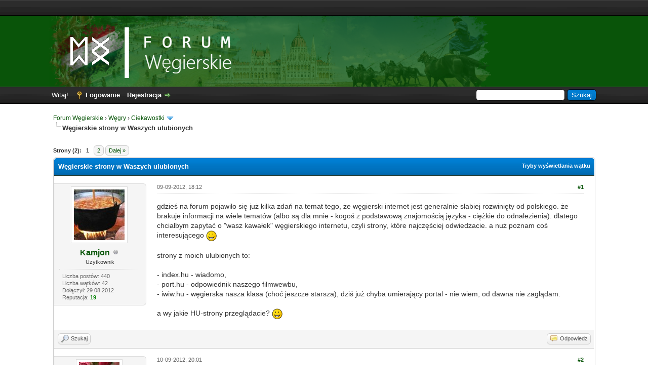

--- FILE ---
content_type: text/html; charset=UTF-8
request_url: https://forum.wegierskie.com/W%C4%99gierskie-strony-w-Waszych-ulubionych
body_size: 54694
content:
<!DOCTYPE html PUBLIC "-//W3C//DTD XHTML 1.0 Transitional//EN" "http://www.w3.org/TR/xhtml1/DTD/xhtml1-transitional.dtd"><!-- start: showthread -->
<html xml:lang="pl" lang="pl" xmlns="http://www.w3.org/1999/xhtml">
<head>
<title>Węgierskie strony w Waszych ulubionych</title>
<!-- start: headerinclude -->
<link rel="alternate" type="application/rss+xml" title="Najnowsze wątki (RSS 2.0)" href="https://forum.wegierskie.com/syndication.php" />
<link rel="alternate" type="application/atom+xml" title="Najnowsze wątki (Atom 1.0)" href="https://forum.wegierskie.com/syndication.php?type=atom1.0" />
<meta http-equiv="Content-Type" content="text/html; charset=UTF-8" />
<meta name="description" content="Forum Węgierskie to miejsce spotkań i wymiany poglądów osób zainteresowanych wszystkim, co węgierskie. Na forum znajdziesz przydatne informacje dotyczące poruszania się po Budapeszcie, noclegów w okolicy Balatonu, a także najlepszych węgierskich kąpielisk termalnych.">
<meta name="keywords" content="wegry, budapeszt, balaton, baseny, kapieliska, termalne, wegierski, wino, wakacje, turystyka, noclegi, kwatery, apartamenty">
<meta name="author" content="fvg">
<meta http-equiv="Content-Script-Type" content="text/javascript" />
<script type="text/javascript" src="https://forum.wegierskie.com/jscripts/jquery.js?ver=1821"></script>
<script type="text/javascript" src="https://forum.wegierskie.com/jscripts/jquery.plugins.min.js?ver=1821"></script>
<script type="text/javascript" src="https://forum.wegierskie.com/jscripts/general.js?ver=1821"></script>

<link type="text/css" rel="stylesheet" href="https://forum.wegierskie.com/cache/themes/theme82/global.css?t=1524319484" />
<link type="text/css" rel="stylesheet" href="https://forum.wegierskie.com/cache/themes/theme1/star_ratings.css?t=1691396188" />
<link type="text/css" rel="stylesheet" href="https://forum.wegierskie.com/cache/themes/theme1/showthread.css?t=1691396188" />
<link type="text/css" rel="stylesheet" href="https://forum.wegierskie.com/cache/themes/theme1/css3.css?t=1691396188" />

<script type="text/javascript">
<!--
	lang.unknown_error = "Wystąpił nieznany błąd.";

	lang.select2_match = "Dostępny jest jeden wynik. Wciśnij enter, aby go wybrać.";
	lang.select2_matches = "Dostępnych wyników: {1}. Użyj strzałek w dół i w górę, aby nawigować.";
	lang.select2_nomatches = "Nic nie znaleziono";
	lang.select2_inputtooshort_single = "Wpisz co najmniej jeden znak";
	lang.select2_inputtooshort_plural = "Wpisz {1} lub więcej znaków";
	lang.select2_inputtoolong_single = "Usuń jeden znak";
	lang.select2_inputtoolong_plural = "Usuń {1} znaki/znaków";
	lang.select2_selectiontoobig_single = "Możesz wybrać tylko jeden wynik";
	lang.select2_selectiontoobig_plural = "Możesz wybrać tylko {1} wyniki/wyników";
	lang.select2_loadmore = "Wczytywanie większej ilości wyników";
	lang.select2_searching = "Wyszukiwanie";

	var templates = {
		modal: '<div class=\"modal\">\
	<div style=\"overflow-y: auto; max-height: 400px;\">\
		<table border=\"0\" cellspacing=\"0\" cellpadding=\"5\" class=\"tborder\">\
			<tr>\
				<td class=\"thead\"><strong>__title__</strong></td>\
			</tr>\
			<tr>\
				<td class=\"trow1\">__message__</td>\
			</tr>\
			<tr>\
				<td class=\"tfoot\">\
					<div style=\"text-align: center\" class=\"modal_buttons\">__buttons__</div>\
				</td>\
			</tr>\
		</table>\
	</div>\
</div>',
		modal_button: '<input type=\"submit\" class=\"button\" value=\"__title__\"/>&nbsp;'
	};
	
	var cookieDomain = "forum.wegierskie.com";
	var cookiePath = "/";
	var cookiePrefix = "";
	var cookieSecureFlag = "0";
	var deleteevent_confirm = "Czy na pewno chcesz usunąć to wydarzenie?";
	var removeattach_confirm = "Czy na pewno chcesz usunąć zaznaczone załączniki?";
	var loading_text = 'Wczytywanie<br />Proszę czekać&hellip;';
	var saving_changes = 'Zapisywanie zmian&hellip;';
	var use_xmlhttprequest = "1";
	var my_post_key = "b9e909fdd468d13f365ac57fcd784c4f";
	var rootpath = "https://forum.wegierskie.com";
	var imagepath = "https://forum.wegierskie.com/images";
  	var yes_confirm = "Tak";
	var no_confirm = "Nie";
	var MyBBEditor = null;
	var spinner_image = "https://forum.wegierskie.com/images/spinner.gif";
	var spinner = "<img src='" + spinner_image +"' alt='' />";
	var modal_zindex = 9999;
// -->
</script>
<!-- end: headerinclude -->
<script type="text/javascript">
<!--
	var quickdelete_confirm = "Czy na pewno chcesz usunąć ten post?";
	var quickrestore_confirm = "Czy na pewno chcesz przywrócić ten post?";
	var allowEditReason = "1";
	lang.save_changes = "Zapisz zmiany";
	lang.cancel_edit = "Anuluj edycję";
	lang.quick_edit_update_error = "Podczas edytowania odpowiedzi wystąpił błąd:";
	lang.quick_reply_post_error = "Podczas dodawania odpowiedzi wystąpił błąd:";
	lang.quick_delete_error = "Podczas usuwania odpowiedzi wystąpił błąd:";
	lang.quick_delete_success = "Post został usunięty.";
	lang.quick_delete_thread_success = "Wątek został usunięty.";
	lang.quick_restore_error = "Podczas przywracania odpowiedzi wystąpił błąd:";
	lang.quick_restore_success = "Post został przywrócony.";
	lang.editreason = "Powód edycji";
	lang.post_deleted_error = "Nie możesz wykonać tej czynności w usuniętym poście.";
	lang.softdelete_thread = "Nietrwale usuń wątek";
	lang.restore_thread = "Przywróć wątek";
// -->
</script>
<!-- jeditable (jquery) -->
<script type="text/javascript" src="https://forum.wegierskie.com/jscripts/report.js?ver=1821"></script>
<script src="https://forum.wegierskie.com/jscripts/jeditable/jeditable.min.js"></script>
<script type="text/javascript" src="https://forum.wegierskie.com/jscripts/thread.js?ver=1821"></script>

<!-- AdSense - START -->
	
<script async src="//pagead2.googlesyndication.com/pagead/js/adsbygoogle.js"></script>
<script>
     (adsbygoogle = window.adsbygoogle || []).push({
          google_ad_client: "ca-pub-2342487179697846",
          enable_page_level_ads: true
     });
</script>

<!-- AdSense - STOP -->		
	
<meta name="description" content="gdzieś na forum pojawiło się już kilka zdań na temat tego, że węgierski internet jest generalnie słabiej rozwinięty od polskiego. że brakuje informacji na wiele tematów (albo są dla mnie - kogoś z pod" />
<link rel="canonical" href="https://forum.wegierskie.com/W%C4%99gierskie-strony-w-Waszych-ulubionych" />
</head>
<body>
	<!-- start: header -->
<div id="my-top-bar">
	<div class="wrapper">
		
		<script async src="//pagead2.googlesyndication.com/pagead/js/adsbygoogle.js"></script>
		<!-- FW - TOP BAR -->
		<ins class="adsbygoogle"
			 style="display:inline-block;width:728px;height:15px"
			 data-ad-client="ca-pub-2342487179697846"
			 data-ad-slot="2127812698"></ins>
		<script>
		(adsbygoogle = window.adsbygoogle || []).push({});
		</script>
		
	</div>
</div>

<div id="my-logo-bg">
	<a name="top" id="top"></a>
		<div id="logo">
			<div class="wrapper">
				<div id="my-logo">
					<a href="https://forum.wegierskie.com/index.php"><img src="https://forum.wegierskie.com/images/fw-blue-logo.png" alt="Forum Węgierskie" title="Forum Węgierskie" style="margin-left: 20px;"/></a>
				</div>
			</div>
		</div>
	</div>


<div id="container">
		<div id="header">
			<div id="panel">
				<div class="upper">
					<div class="wrapper">
						<!-- start: header_quicksearch -->
						<form action="https://forum.wegierskie.com/search.php">
						<fieldset id="search">
							<input name="keywords" type="text" class="textbox" />
							<input value="Szukaj" type="submit" class="button" />
							<input type="hidden" name="action" value="do_search" />
							<input type="hidden" name="postthread" value="1" />
						</fieldset>
						</form>
<!-- end: header_quicksearch -->
						<!-- start: header_welcomeblock_guest -->
						<!-- Continuation of div(class="upper") as opened in the header template -->
						<span class="welcome">Witaj! <a href="https://forum.wegierskie.com/member.php?action=login" onclick="$('#quick_login').modal({ fadeDuration: 250, keepelement: true, zIndex: (typeof modal_zindex !== 'undefined' ? modal_zindex : 9999) }); return false;" class="login">Logowanie</a> <a href="https://forum.wegierskie.com/member.php?action=register" class="register">Rejestracja</a></span>
					</div>
				</div>
				<div class="modal" id="quick_login" style="display: none;">
					<form method="post" action="https://forum.wegierskie.com/member.php">
						<input name="action" type="hidden" value="do_login" />
						<input name="url" type="hidden" value="" />
						<input name="quick_login" type="hidden" value="1" />
						<input name="my_post_key" type="hidden" value="b9e909fdd468d13f365ac57fcd784c4f" />
						<table width="100%" cellspacing="0" cellpadding="5" border="0" class="tborder">
							<tr>
								<td class="thead" colspan="2"><strong>Zaloguj się</strong></td>
							</tr>
							<!-- start: header_welcomeblock_guest_login_modal -->
<tr>
	<td class="trow1" width="25%"><strong>Login:</strong></td>
	<td class="trow1"><input name="quick_username" id="quick_login_username" type="text" value="" class="textbox initial_focus" /></td>
</tr>
<tr>
	<td class="trow2"><strong>Hasło:</strong></td>
	<td class="trow2">
		<input name="quick_password" id="quick_login_password" type="password" value="" class="textbox" /><br />
		<a href="https://forum.wegierskie.com/member.php?action=lostpw" class="lost_password">Nie pamiętam hasła</a>
	</td>
</tr>
<tr>
	<td class="trow1">&nbsp;</td>
	<td class="trow1 remember_me">
		<input name="quick_remember" id="quick_login_remember" type="checkbox" value="yes" class="checkbox" checked="checked" />
		<label for="quick_login_remember">Zapamiętaj mnie</label>
	</td>
</tr>
<tr>
	<td class="trow2" colspan="2">
		<div align="center"><input name="submit" type="submit" class="button" value="Zaloguj się" /></div>
	</td>
</tr>
<!-- end: header_welcomeblock_guest_login_modal -->
						</table>
					</form>
				</div>
				<script type="text/javascript">
					$("#quick_login input[name='url']").val($(location).attr('href'));
				</script>
<!-- end: header_welcomeblock_guest -->
					<!-- </div> in header_welcomeblock_member and header_welcomeblock_guest -->
				<!-- </div> in header_welcomeblock_member and header_welcomeblock_guest -->
			</div>
		</div>
		<div id="content">
			<div class="wrapper">
				
				
				
				
				
				
				
				<!-- start: nav -->

<div class="navigation">
<!-- start: nav_bit -->
<a href="https://forum.wegierskie.com/index.php">Forum Węgierskie</a><!-- start: nav_sep -->
&rsaquo;
<!-- end: nav_sep -->
<!-- end: nav_bit --><!-- start: nav_bit -->
<a href="Dzial-W%C4%99gry">Węgry</a><!-- start: nav_sep -->
&rsaquo;
<!-- end: nav_sep -->
<!-- end: nav_bit --><!-- start: nav_bit -->
<a href="Dzial-Ciekawostki?page=5">Ciekawostki</a><!-- start: nav_dropdown -->
 <img src="https://forum.wegierskie.com/images/arrow_down.png" alt="v" title="" class="pagination_breadcrumb_link" id="breadcrumb_multipage" /><!-- start: multipage_breadcrumb -->
<div id="breadcrumb_multipage_popup" class="pagination pagination_breadcrumb" style="display: none;">
<!-- start: multipage_prevpage -->
<a href="forum-13-page-4.html" class="pagination_previous">&laquo; Wstecz</a>
<!-- end: multipage_prevpage --><!-- start: multipage_start -->
<a href="forum-13.html" class="pagination_first">1</a>  &hellip;
<!-- end: multipage_start --><!-- start: multipage_page -->
<a href="forum-13-page-3.html" class="pagination_page">3</a>
<!-- end: multipage_page --><!-- start: multipage_page -->
<a href="forum-13-page-4.html" class="pagination_page">4</a>
<!-- end: multipage_page --><!-- start: multipage_page_link_current -->
 <a href="forum-13-page-5.html" class="pagination_current">5</a>
<!-- end: multipage_page_link_current --><!-- start: multipage_page -->
<a href="forum-13-page-6.html" class="pagination_page">6</a>
<!-- end: multipage_page --><!-- start: multipage_page -->
<a href="forum-13-page-7.html" class="pagination_page">7</a>
<!-- end: multipage_page --><!-- start: multipage_end -->
&hellip;  <a href="forum-13-page-11.html" class="pagination_last">11</a>
<!-- end: multipage_end --><!-- start: multipage_nextpage -->
<a href="forum-13-page-6.html" class="pagination_next">Dalej &raquo;</a>
<!-- end: multipage_nextpage -->
</div>
<script type="text/javascript">
// <!--
	if(use_xmlhttprequest == "1")
	{
		$("#breadcrumb_multipage").popupMenu();
	}
// -->
</script>
<!-- end: multipage_breadcrumb -->
<!-- end: nav_dropdown -->
<!-- end: nav_bit --><!-- start: nav_sep_active -->
<br /><img src="https://forum.wegierskie.com/images/nav_bit.png" alt="" />
<!-- end: nav_sep_active --><!-- start: nav_bit_active -->
<span class="active">Węgierskie strony w Waszych ulubionych</span>
<!-- end: nav_bit_active -->
</div>
<!-- end: nav -->
				<br />
<!-- end: header -->
	
	
	<div class="float_left">
		<!-- start: multipage -->
<div class="pagination">
<span class="pages">Strony (2):</span>
<!-- start: multipage_page_current -->
 <span class="pagination_current">1</span>
<!-- end: multipage_page_current --><!-- start: multipage_page -->
<a href="W%C4%99gierskie-strony-w-Waszych-ulubionych?page=2" class="pagination_page">2</a>
<!-- end: multipage_page --><!-- start: multipage_nextpage -->
<a href="W%C4%99gierskie-strony-w-Waszych-ulubionych?page=2" class="pagination_next">Dalej &raquo;</a>
<!-- end: multipage_nextpage -->
</div>
<!-- end: multipage -->
	</div>
	<div class="float_right">
		
	</div>
	
	<table border="0" cellspacing="0" cellpadding="5" class="tborder tfixed clear">
		<tr>
			<td class="thead">
				<div class="float_right">
					<span class="smalltext"><strong><a href="javascript:void(0)" id="thread_modes">Tryby wyświetlania wątku</a></strong></span>
				</div>
				<div>
					<strong>Węgierskie strony w Waszych ulubionych</strong>
				</div>
			</td>
		</tr>
<tr><td id="posts_container">
	<div id="posts">
		<!-- start: postbit_classic -->

<a name="pid3785" id="pid3785"></a>
<div class="post classic " style="" id="post_3785">
<div class="post_author scaleimages">
	<!-- start: postbit_avatar -->
<div class="author_avatar"><a href="Uzytkownik-Kamjon"><img src="https://forum.wegierskie.com/uploads/avatars/avatar_248.jpg?dateline=1347106918" alt="" width="100" height="100" /></a></div>
<!-- end: postbit_avatar -->
	<div class="author_information">
			<strong><span class="largetext"><a href="https://forum.wegierskie.com/Uzytkownik-Kamjon">Kamjon</a></span></strong> <!-- start: postbit_offline -->
<img src="https://forum.wegierskie.com/images/buddy_offline.png" title="Offline" alt="Offline" class="buddy_status" />
<!-- end: postbit_offline --><br />
			<span class="smalltext">
				Użytkownik<br />
				
				
			</span>
	</div>
	<div class="author_statistics">
		<!-- start: postbit_author_user -->

	Liczba postów: 440<br />
	Liczba wątków: 42<br />
	Dołączył: 29.08.2012
	<!-- start: postbit_reputation -->
<br />Reputacja: <!-- start: postbit_reputation_formatted_link -->
<a href="reputation.php?uid=248"><strong class="reputation_positive">19</strong></a>
<!-- end: postbit_reputation_formatted_link -->
<!-- end: postbit_reputation -->
<!-- end: postbit_author_user -->
	</div>
</div>
<div class="post_content">
	<div class="post_head">
		<!-- start: postbit_posturl -->
<div class="float_right" style="vertical-align: top">
<strong><a href="W%C4%99gierskie-strony-w-Waszych-ulubionych?pid=3785#pid3785" title="Węgierskie strony w Waszych ulubionych">#1</a></strong>

</div>
<!-- end: postbit_posturl -->
		
		<span class="post_date">09-09-2012, 18:12 <span class="post_edit" id="edited_by_3785"></span></span>
	
	</div>
	<div class="post_body scaleimages" id="pid_3785">
		gdzieś na forum pojawiło się już kilka zdań na temat tego, że węgierski internet jest generalnie słabiej rozwinięty od polskiego. że brakuje informacji na wiele tematów (albo są dla mnie - kogoś z podstawową znajomością języka - ciężkie do odnalezienia). dlatego chciałbym zapytać o "wasz kawałek" węgierskiego internetu, czyli strony, które najczęściej odwiedzacie. a nuż poznam coś interesującego <img src="https://forum.wegierskie.com/images/smilies/smile.gif" alt="Uśmiech" title="Uśmiech" class="smilie smilie_1" /><br />
<br />
strony z moich ulubionych to:<br />
<br />
- index.hu - wiadomo,<br />
- port.hu - odpowiednik naszego filmwewbu,<br />
- iwiw.hu - węgierska nasza klasa (choć jeszcze starsza), dziś już chyba umierający portal - nie wiem, od dawna nie zaglądam.<br />
<br />
a wy jakie HU-strony przeglądacie? <img src="https://forum.wegierskie.com/images/smilies/smile.gif" alt="Uśmiech" title="Uśmiech" class="smilie smilie_1" />
	</div>
	
	
	<div class="post_meta" id="post_meta_3785">
		
		<div class="float_right">
			
		</div>
	</div>
	
</div>
<div class="post_controls">
	<div class="postbit_buttons author_buttons float_left">
		<!-- start: postbit_find -->
<a href="search.php?action=finduser&amp;uid=248" title="Znajdź wszystkie posty użytkownika" class="postbit_find"><span>Szukaj</span></a>
<!-- end: postbit_find -->
	</div>
	<div class="postbit_buttons post_management_buttons float_right">
		<!-- start: postbit_quote -->
<a href="newreply.php?tid=476&amp;replyto=3785" title="Odpowiedz cytując ten post" class="postbit_quote postbit_mirage"><span>Odpowiedz</span></a>
<!-- end: postbit_quote -->
	</div>
</div>
</div>
<!-- end: postbit_classic --><!-- start: postbit_classic -->

<a name="pid3876" id="pid3876"></a>
<div class="post classic " style="" id="post_3876">
<div class="post_author scaleimages">
	<!-- start: postbit_avatar -->
<div class="author_avatar"><a href="Uzytkownik-Arw"><img src="https://forum.wegierskie.com/uploads/avatars/avatar_82.jpg?dateline=1343588717" alt="" width="80" height="80" /></a></div>
<!-- end: postbit_avatar -->
	<div class="author_information">
			<strong><span class="largetext"><a href="https://forum.wegierskie.com/Uzytkownik-Arw"><span style="color: #FF6200;"><strong>Arw</strong></span></a></span></strong> <!-- start: postbit_offline -->
<img src="https://forum.wegierskie.com/images/buddy_offline.png" title="Offline" alt="Offline" class="buddy_status" />
<!-- end: postbit_offline --><br />
			<span class="smalltext">
				Ekspert<br />
				
				
			</span>
	</div>
	<div class="author_statistics">
		<!-- start: postbit_author_user -->

	Liczba postów: 148<br />
	Liczba wątków: 4<br />
	Dołączył: 06.06.2012
	<!-- start: postbit_reputation -->
<br />Reputacja: <!-- start: postbit_reputation_formatted_link -->
<a href="reputation.php?uid=82"><strong class="reputation_positive">48</strong></a>
<!-- end: postbit_reputation_formatted_link -->
<!-- end: postbit_reputation -->
<!-- end: postbit_author_user -->
	</div>
</div>
<div class="post_content">
	<div class="post_head">
		<!-- start: postbit_posturl -->
<div class="float_right" style="vertical-align: top">
<strong><a href="W%C4%99gierskie-strony-w-Waszych-ulubionych?pid=3876#pid3876" title="RE: Węgierskie strony w Waszych ulubionych">#2</a></strong>

</div>
<!-- end: postbit_posturl -->
		
		<span class="post_date">10-09-2012, 20:01 <span class="post_edit" id="edited_by_3876"></span></span>
	
	</div>
	<div class="post_body scaleimages" id="pid_3876">
		Aż sprawdziłam. U mnie w ulubionych z węgierskich są:<br />
<br />
vatera.hu / odpowiednik naszego allegro<br />
<br />
hasznaltauto.hu / największa strona z używanymi samochodami, ma niesamowite możliwości zaawansowanego wyszukiwania<br />
<br />
<a href="http://www.port.hu/pls/tv/tv.prog" target="_blank" rel="noopener" class="mycode_url">http://www.port.hu/pls/tv/tv.prog</a> / program tv<br />
<br />
i przepisy na gofry <img src="https://forum.wegierskie.com/images/smilies/smile.gif" alt="Uśmiech" title="Uśmiech" class="smilie smilie_1" />  <a href="http://www.femina.hu/recept/a_tokeletes_gofri_receptje/" target="_blank" rel="noopener" class="mycode_url">http://www.femina.hu/recept/a_tokeletes_gofri_receptje/</a><br />
choć najpopularniejsza strona z przepisami tu to raczej NoSalty.hu
	</div>
	
	
	<div class="post_meta" id="post_meta_3876">
		
		<div class="float_right">
			
		</div>
	</div>
	
</div>
<div class="post_controls">
	<div class="postbit_buttons author_buttons float_left">
		<!-- start: postbit_find -->
<a href="search.php?action=finduser&amp;uid=82" title="Znajdź wszystkie posty użytkownika" class="postbit_find"><span>Szukaj</span></a>
<!-- end: postbit_find -->
	</div>
	<div class="postbit_buttons post_management_buttons float_right">
		<!-- start: postbit_quote -->
<a href="newreply.php?tid=476&amp;replyto=3876" title="Odpowiedz cytując ten post" class="postbit_quote postbit_mirage"><span>Odpowiedz</span></a>
<!-- end: postbit_quote -->
	</div>
</div>
</div>
<!-- end: postbit_classic --><!-- start: postbit_classic -->

<a name="pid3879" id="pid3879"></a>
<div class="post classic " style="" id="post_3879">
<div class="post_author scaleimages">
	<!-- start: postbit_avatar -->
<div class="author_avatar"><a href="Uzytkownik-fvg"><img src="https://forum.wegierskie.com/uploads/avatars/avatar_1.gif?dateline=1343259943" alt="" width="96" height="100" /></a></div>
<!-- end: postbit_avatar -->
	<div class="author_information">
			<strong><span class="largetext"><a href="https://forum.wegierskie.com/Uzytkownik-fvg"><span style="color: #0077FF;"><strong>fvg</strong></span></a></span></strong> <!-- start: postbit_offline -->
<img src="https://forum.wegierskie.com/images/buddy_offline.png" title="Offline" alt="Offline" class="buddy_status" />
<!-- end: postbit_offline --><br />
			<span class="smalltext">
				Administrator<br />
				
				
			</span>
	</div>
	<div class="author_statistics">
		<!-- start: postbit_author_user -->

	Liczba postów: 2,304<br />
	Liczba wątków: 240<br />
	Dołączył: 28.01.2012
	<!-- start: postbit_reputation -->
<br />Reputacja: <!-- start: postbit_reputation_formatted_link -->
<a href="reputation.php?uid=1"><strong class="reputation_positive">397</strong></a>
<!-- end: postbit_reputation_formatted_link -->
<!-- end: postbit_reputation -->
<!-- end: postbit_author_user -->
	</div>
</div>
<div class="post_content">
	<div class="post_head">
		<!-- start: postbit_posturl -->
<div class="float_right" style="vertical-align: top">
<strong><a href="W%C4%99gierskie-strony-w-Waszych-ulubionych?pid=3879#pid3879" title="RE: Węgierskie strony w Waszych ulubionych">#3</a></strong>

</div>
<!-- end: postbit_posturl -->
		
		<span class="post_date">10-09-2012, 20:37 <span class="post_edit" id="edited_by_3879"></span></span>
	
	</div>
	<div class="post_body scaleimages" id="pid_3879">
		Dzięki za linki! <img src="https://forum.wegierskie.com/images/smilies/smile.gif" alt="Uśmiech" title="Uśmiech" class="smilie smilie_1" /><br />
<br />
Z węgierskich portali akcyjnych kojarzę teszvesz.hu - oddział Allegro na Węgrzech. Ale nie sposób go nawet porównać do polskiego odpowiednika. Dzieje się tam znacznie mniej.<br />
<br />
Za zaglądam jeszcze na hirado.hu.
	</div>
	
	<!-- start: postbit_signature -->
<div class="signature scaleimages">
<span style="font-size: x-small;" class="mycode_size">Masz własną stronę internetową? <span style="font-weight: bold;" class="mycode_b"><a href="http://forum.wegierskie.com/Pomoc-w-promocji-forum" target="_blank" rel="noopener" class="mycode_url">Pomóż promować</a></span> Forum Węgierskie!</span>
</div>
<!-- end: postbit_signature -->
	<div class="post_meta" id="post_meta_3879">
		
		<div class="float_right">
			
		</div>
	</div>
	
</div>
<div class="post_controls">
	<div class="postbit_buttons author_buttons float_left">
		<!-- start: postbit_www -->
<a href="http://forum.wegierskie.com" target="_blank" rel="noopener" title="Odwiedź stronę użytkownika" class="postbit_website"><span>Strona WWW</span></a>
<!-- end: postbit_www --><!-- start: postbit_find -->
<a href="search.php?action=finduser&amp;uid=1" title="Znajdź wszystkie posty użytkownika" class="postbit_find"><span>Szukaj</span></a>
<!-- end: postbit_find -->
	</div>
	<div class="postbit_buttons post_management_buttons float_right">
		<!-- start: postbit_quote -->
<a href="newreply.php?tid=476&amp;replyto=3879" title="Odpowiedz cytując ten post" class="postbit_quote postbit_mirage"><span>Odpowiedz</span></a>
<!-- end: postbit_quote -->
	</div>
</div>
</div>
<!-- end: postbit_classic --><!-- start: postbit_classic -->

<a name="pid3882" id="pid3882"></a>
<div class="post classic " style="" id="post_3882">
<div class="post_author scaleimages">
	<!-- start: postbit_avatar -->
<div class="author_avatar"><a href="Uzytkownik-Arw"><img src="https://forum.wegierskie.com/uploads/avatars/avatar_82.jpg?dateline=1343588717" alt="" width="80" height="80" /></a></div>
<!-- end: postbit_avatar -->
	<div class="author_information">
			<strong><span class="largetext"><a href="https://forum.wegierskie.com/Uzytkownik-Arw"><span style="color: #FF6200;"><strong>Arw</strong></span></a></span></strong> <!-- start: postbit_offline -->
<img src="https://forum.wegierskie.com/images/buddy_offline.png" title="Offline" alt="Offline" class="buddy_status" />
<!-- end: postbit_offline --><br />
			<span class="smalltext">
				Ekspert<br />
				
				
			</span>
	</div>
	<div class="author_statistics">
		<!-- start: postbit_author_user -->

	Liczba postów: 148<br />
	Liczba wątków: 4<br />
	Dołączył: 06.06.2012
	<!-- start: postbit_reputation -->
<br />Reputacja: <!-- start: postbit_reputation_formatted_link -->
<a href="reputation.php?uid=82"><strong class="reputation_positive">48</strong></a>
<!-- end: postbit_reputation_formatted_link -->
<!-- end: postbit_reputation -->
<!-- end: postbit_author_user -->
	</div>
</div>
<div class="post_content">
	<div class="post_head">
		<!-- start: postbit_posturl -->
<div class="float_right" style="vertical-align: top">
<strong><a href="W%C4%99gierskie-strony-w-Waszych-ulubionych?pid=3882#pid3882" title="RE: Węgierskie strony w Waszych ulubionych">#4</a></strong>

</div>
<!-- end: postbit_posturl -->
		
		<span class="post_date">10-09-2012, 21:05 <span class="post_edit" id="edited_by_3882"></span></span>
	
	</div>
	<div class="post_body scaleimages" id="pid_3882">
		W tej chwili na vatera.hu są dostępne też aukcje z teszvesz.hu, a także przedmioty ze sklepów grando.hu, więc najlepiej szukać od razu na vaterze.
	</div>
	
	
	<div class="post_meta" id="post_meta_3882">
		
		<div class="float_right">
			
		</div>
	</div>
	
</div>
<div class="post_controls">
	<div class="postbit_buttons author_buttons float_left">
		<!-- start: postbit_find -->
<a href="search.php?action=finduser&amp;uid=82" title="Znajdź wszystkie posty użytkownika" class="postbit_find"><span>Szukaj</span></a>
<!-- end: postbit_find -->
	</div>
	<div class="postbit_buttons post_management_buttons float_right">
		<!-- start: postbit_quote -->
<a href="newreply.php?tid=476&amp;replyto=3882" title="Odpowiedz cytując ten post" class="postbit_quote postbit_mirage"><span>Odpowiedz</span></a>
<!-- end: postbit_quote -->
	</div>
</div>
</div>
<!-- end: postbit_classic --><!-- start: postbit_classic -->

<a name="pid3895" id="pid3895"></a>
<div class="post classic " style="" id="post_3895">
<div class="post_author scaleimages">
	<!-- start: postbit_avatar -->
<div class="author_avatar"><a href="Uzytkownik-Kamjon"><img src="https://forum.wegierskie.com/uploads/avatars/avatar_248.jpg?dateline=1347106918" alt="" width="100" height="100" /></a></div>
<!-- end: postbit_avatar -->
	<div class="author_information">
			<strong><span class="largetext"><a href="https://forum.wegierskie.com/Uzytkownik-Kamjon">Kamjon</a></span></strong> <!-- start: postbit_offline -->
<img src="https://forum.wegierskie.com/images/buddy_offline.png" title="Offline" alt="Offline" class="buddy_status" />
<!-- end: postbit_offline --><br />
			<span class="smalltext">
				Użytkownik<br />
				
				
			</span>
	</div>
	<div class="author_statistics">
		<!-- start: postbit_author_user -->

	Liczba postów: 440<br />
	Liczba wątków: 42<br />
	Dołączył: 29.08.2012
	<!-- start: postbit_reputation -->
<br />Reputacja: <!-- start: postbit_reputation_formatted_link -->
<a href="reputation.php?uid=248"><strong class="reputation_positive">19</strong></a>
<!-- end: postbit_reputation_formatted_link -->
<!-- end: postbit_reputation -->
<!-- end: postbit_author_user -->
	</div>
</div>
<div class="post_content">
	<div class="post_head">
		<!-- start: postbit_posturl -->
<div class="float_right" style="vertical-align: top">
<strong><a href="W%C4%99gierskie-strony-w-Waszych-ulubionych?pid=3895#pid3895" title="RE: Węgierskie strony w Waszych ulubionych">#5</a></strong>

</div>
<!-- end: postbit_posturl -->
		
		<span class="post_date">10-09-2012, 22:15 <span class="post_edit" id="edited_by_3895"></span></span>
	
	</div>
	<div class="post_body scaleimages" id="pid_3895">
		Arw, dzięki za adres. a pozostali? jakie stronki oglądacie? <img src="https://forum.wegierskie.com/images/smilies/smile.gif" alt="Uśmiech" title="Uśmiech" class="smilie smilie_1" />
	</div>
	
	
	<div class="post_meta" id="post_meta_3895">
		
		<div class="float_right">
			
		</div>
	</div>
	
</div>
<div class="post_controls">
	<div class="postbit_buttons author_buttons float_left">
		<!-- start: postbit_find -->
<a href="search.php?action=finduser&amp;uid=248" title="Znajdź wszystkie posty użytkownika" class="postbit_find"><span>Szukaj</span></a>
<!-- end: postbit_find -->
	</div>
	<div class="postbit_buttons post_management_buttons float_right">
		<!-- start: postbit_quote -->
<a href="newreply.php?tid=476&amp;replyto=3895" title="Odpowiedz cytując ten post" class="postbit_quote postbit_mirage"><span>Odpowiedz</span></a>
<!-- end: postbit_quote -->
	</div>
</div>
</div>
<!-- end: postbit_classic --><!-- start: postbit_classic -->

<a name="pid3903" id="pid3903"></a>
<div class="post classic " style="" id="post_3903">
<div class="post_author scaleimages">
	<!-- start: postbit_avatar -->
<div class="author_avatar"><a href="Uzytkownik-varpho"><img src="https://forum.wegierskie.com/uploads/avatars/avatar_6.jpg?dateline=1327804736" alt="" width="96" height="96" /></a></div>
<!-- end: postbit_avatar -->
	<div class="author_information">
			<strong><span class="largetext"><a href="https://forum.wegierskie.com/Uzytkownik-varpho">varpho</a></span></strong> <!-- start: postbit_offline -->
<img src="https://forum.wegierskie.com/images/buddy_offline.png" title="Offline" alt="Offline" class="buddy_status" />
<!-- end: postbit_offline --><br />
			<span class="smalltext">
				Użytkownik<br />
				
				
			</span>
	</div>
	<div class="author_statistics">
		<!-- start: postbit_author_user -->

	Liczba postów: 306<br />
	Liczba wątków: 16<br />
	Dołączył: 29.01.2012
	<!-- start: postbit_reputation -->
<br />Reputacja: <!-- start: postbit_reputation_formatted_link -->
<a href="reputation.php?uid=6"><strong class="reputation_positive">64</strong></a>
<!-- end: postbit_reputation_formatted_link -->
<!-- end: postbit_reputation -->
<!-- end: postbit_author_user -->
	</div>
</div>
<div class="post_content">
	<div class="post_head">
		<!-- start: postbit_posturl -->
<div class="float_right" style="vertical-align: top">
<strong><a href="W%C4%99gierskie-strony-w-Waszych-ulubionych?pid=3903#pid3903" title="RE: Węgierskie strony w Waszych ulubionych">#6</a></strong>

</div>
<!-- end: postbit_posturl -->
		
		<span class="post_date">11-09-2012, 2:09 <span class="post_edit" id="edited_by_3903"></span></span>
	
	</div>
	<div class="post_body scaleimages" id="pid_3903">
		<a href="http://www.nyest.hu/" target="_blank" rel="noopener" class="mycode_url">http://www.nyest.hu/</a><br />
<a href="http://www.szomagyarito.hu/" target="_blank" rel="noopener" class="mycode_url">http://www.szomagyarito.hu/</a><br />
<a href="http://www.nemzetijelkepek.hu/" target="_blank" rel="noopener" class="mycode_url">http://www.nemzetijelkepek.hu/</a>
	</div>
	
	<!-- start: postbit_signature -->
<div class="signature scaleimages">
: Ɔ(X)И4M :
</div>
<!-- end: postbit_signature -->
	<div class="post_meta" id="post_meta_3903">
		
		<div class="float_right">
			
		</div>
	</div>
	
</div>
<div class="post_controls">
	<div class="postbit_buttons author_buttons float_left">
		<!-- start: postbit_find -->
<a href="search.php?action=finduser&amp;uid=6" title="Znajdź wszystkie posty użytkownika" class="postbit_find"><span>Szukaj</span></a>
<!-- end: postbit_find -->
	</div>
	<div class="postbit_buttons post_management_buttons float_right">
		<!-- start: postbit_quote -->
<a href="newreply.php?tid=476&amp;replyto=3903" title="Odpowiedz cytując ten post" class="postbit_quote postbit_mirage"><span>Odpowiedz</span></a>
<!-- end: postbit_quote -->
	</div>
</div>
</div>
<!-- end: postbit_classic --><!-- start: postbit_classic -->

<a name="pid3957" id="pid3957"></a>
<div class="post classic " style="" id="post_3957">
<div class="post_author scaleimages">
	<!-- start: postbit_avatar -->
<div class="author_avatar"><a href="Uzytkownik-Brak"><img src="https://forum.wegierskie.com/uploads/avatars/avatar_104.jpg?dateline=1371758256" alt="" width="100" height="100" /></a></div>
<!-- end: postbit_avatar -->
	<div class="author_information">
			<strong><span class="largetext"><a href="https://forum.wegierskie.com/Uzytkownik-Brak"><s>Brak</s></a></span></strong> <!-- start: postbit_away -->
<a href="Uzytkownik-Brak" title="Niedostępny"><img src="https://forum.wegierskie.com/images/buddy_away.png" border="0" alt="Niedostępny" class="buddy_status" /></a>
<!-- end: postbit_away --><br />
			<span class="smalltext">
				Zablokowany<br />
				
				
			</span>
	</div>
	<div class="author_statistics">
		<!-- start: postbit_author_user -->

	Liczba postów: 106<br />
	Liczba wątków: 7<br />
	Dołączył: 20.06.2012
	
<!-- end: postbit_author_user -->
	</div>
</div>
<div class="post_content">
	<div class="post_head">
		<!-- start: postbit_posturl -->
<div class="float_right" style="vertical-align: top">
<strong><a href="W%C4%99gierskie-strony-w-Waszych-ulubionych?pid=3957#pid3957" title="RE: Węgierskie strony w Waszych ulubionych">#7</a></strong>

</div>
<!-- end: postbit_posturl -->
		
		<span class="post_date">11-09-2012, 23:04 <span class="post_edit" id="edited_by_3957"><!-- start: postbit_editedby -->
<span class="edited_post">(Ten post był ostatnio modyfikowany: 11-09-2012, 23:04 przez <a href="https://forum.wegierskie.com/Uzytkownik-Brak">Brak</a>.)</span>
<!-- end: postbit_editedby --></span></span>
	
	</div>
	<div class="post_body scaleimages" id="pid_3957">
		Kedvesem.hu - na tej stronie jest dość proste słownictwo (na miarę moich możliwości), poza tym można dowiedzieć się czegoś o ludziach <img src="https://forum.wegierskie.com/images/smilies/wink.gif" alt="Oczko" title="Oczko" class="smilie smilie_2" />
	</div>
	
	
	<div class="post_meta" id="post_meta_3957">
		
		<div class="float_right">
			
		</div>
	</div>
	
</div>
<div class="post_controls">
	<div class="postbit_buttons author_buttons float_left">
		<!-- start: postbit_find -->
<a href="search.php?action=finduser&amp;uid=104" title="Znajdź wszystkie posty użytkownika" class="postbit_find"><span>Szukaj</span></a>
<!-- end: postbit_find -->
	</div>
	<div class="postbit_buttons post_management_buttons float_right">
		<!-- start: postbit_quote -->
<a href="newreply.php?tid=476&amp;replyto=3957" title="Odpowiedz cytując ten post" class="postbit_quote postbit_mirage"><span>Odpowiedz</span></a>
<!-- end: postbit_quote -->
	</div>
</div>
</div>
<!-- end: postbit_classic --><!-- start: postbit_classic -->

<a name="pid3960" id="pid3960"></a>
<div class="post classic " style="" id="post_3960">
<div class="post_author scaleimages">
	<!-- start: postbit_avatar -->
<div class="author_avatar"><a href="Uzytkownik-Kamjon"><img src="https://forum.wegierskie.com/uploads/avatars/avatar_248.jpg?dateline=1347106918" alt="" width="100" height="100" /></a></div>
<!-- end: postbit_avatar -->
	<div class="author_information">
			<strong><span class="largetext"><a href="https://forum.wegierskie.com/Uzytkownik-Kamjon">Kamjon</a></span></strong> <!-- start: postbit_offline -->
<img src="https://forum.wegierskie.com/images/buddy_offline.png" title="Offline" alt="Offline" class="buddy_status" />
<!-- end: postbit_offline --><br />
			<span class="smalltext">
				Użytkownik<br />
				
				
			</span>
	</div>
	<div class="author_statistics">
		<!-- start: postbit_author_user -->

	Liczba postów: 440<br />
	Liczba wątków: 42<br />
	Dołączył: 29.08.2012
	<!-- start: postbit_reputation -->
<br />Reputacja: <!-- start: postbit_reputation_formatted_link -->
<a href="reputation.php?uid=248"><strong class="reputation_positive">19</strong></a>
<!-- end: postbit_reputation_formatted_link -->
<!-- end: postbit_reputation -->
<!-- end: postbit_author_user -->
	</div>
</div>
<div class="post_content">
	<div class="post_head">
		<!-- start: postbit_posturl -->
<div class="float_right" style="vertical-align: top">
<strong><a href="W%C4%99gierskie-strony-w-Waszych-ulubionych?pid=3960#pid3960" title="RE: Węgierskie strony w Waszych ulubionych">#8</a></strong>

</div>
<!-- end: postbit_posturl -->
		
		<span class="post_date">11-09-2012, 23:42 <span class="post_edit" id="edited_by_3960"></span></span>
	
	</div>
	<div class="post_body scaleimages" id="pid_3960">
		Hehehe, to mnie zaskoczyłeś, krzysztof! <img src="https://forum.wegierskie.com/images/smilies/smile.gif" alt="Uśmiech" title="Uśmiech" class="smilie smilie_1" /> Masz tam konto? <img src="https://forum.wegierskie.com/images/smilies/smile.gif" alt="Uśmiech" title="Uśmiech" class="smilie smilie_1" />
	</div>
	
	
	<div class="post_meta" id="post_meta_3960">
		
		<div class="float_right">
			
		</div>
	</div>
	
</div>
<div class="post_controls">
	<div class="postbit_buttons author_buttons float_left">
		<!-- start: postbit_find -->
<a href="search.php?action=finduser&amp;uid=248" title="Znajdź wszystkie posty użytkownika" class="postbit_find"><span>Szukaj</span></a>
<!-- end: postbit_find -->
	</div>
	<div class="postbit_buttons post_management_buttons float_right">
		<!-- start: postbit_quote -->
<a href="newreply.php?tid=476&amp;replyto=3960" title="Odpowiedz cytując ten post" class="postbit_quote postbit_mirage"><span>Odpowiedz</span></a>
<!-- end: postbit_quote -->
	</div>
</div>
</div>
<!-- end: postbit_classic --><!-- start: postbit_classic -->

<a name="pid4763" id="pid4763"></a>
<div class="post classic " style="" id="post_4763">
<div class="post_author scaleimages">
	<!-- start: postbit_avatar -->
<div class="author_avatar"><a href="Uzytkownik-Orvos"><img src="https://forum.wegierskie.com/uploads/avatars/avatar_210.jpg?dateline=1344506288" alt="" width="98" height="100" /></a></div>
<!-- end: postbit_avatar -->
	<div class="author_information">
			<strong><span class="largetext"><a href="https://forum.wegierskie.com/Uzytkownik-Orvos">Orvos</a></span></strong> <!-- start: postbit_offline -->
<img src="https://forum.wegierskie.com/images/buddy_offline.png" title="Offline" alt="Offline" class="buddy_status" />
<!-- end: postbit_offline --><br />
			<span class="smalltext">
				Użytkownik<br />
				
				
			</span>
	</div>
	<div class="author_statistics">
		<!-- start: postbit_author_user -->

	Liczba postów: 184<br />
	Liczba wątków: 6<br />
	Dołączył: 08.08.2012
	<!-- start: postbit_reputation -->
<br />Reputacja: <!-- start: postbit_reputation_formatted_link -->
<a href="reputation.php?uid=210"><strong class="reputation_positive">44</strong></a>
<!-- end: postbit_reputation_formatted_link -->
<!-- end: postbit_reputation -->
<!-- end: postbit_author_user -->
	</div>
</div>
<div class="post_content">
	<div class="post_head">
		<!-- start: postbit_posturl -->
<div class="float_right" style="vertical-align: top">
<strong><a href="W%C4%99gierskie-strony-w-Waszych-ulubionych?pid=4763#pid4763" title="RE: Węgierskie strony w Waszych ulubionych">#9</a></strong>

</div>
<!-- end: postbit_posturl -->
		
		<span class="post_date">04-10-2012, 12:46 <span class="post_edit" id="edited_by_4763"></span></span>
	
	</div>
	<div class="post_body scaleimages" id="pid_4763">
		Dość regularnie zaglądam na <a href="http://www.hungaroton.hu" target="_blank" rel="noopener" class="mycode_url">www.hungaroton.hu</a>. Staram się zorientować, co można by zakupić przy okazji wizyty na Węgrzech. Może ktoś zna jeszcze jakieś strony tego typu?
	</div>
	
	
	<div class="post_meta" id="post_meta_4763">
		
		<div class="float_right">
			
		</div>
	</div>
	
</div>
<div class="post_controls">
	<div class="postbit_buttons author_buttons float_left">
		<!-- start: postbit_find -->
<a href="search.php?action=finduser&amp;uid=210" title="Znajdź wszystkie posty użytkownika" class="postbit_find"><span>Szukaj</span></a>
<!-- end: postbit_find -->
	</div>
	<div class="postbit_buttons post_management_buttons float_right">
		<!-- start: postbit_quote -->
<a href="newreply.php?tid=476&amp;replyto=4763" title="Odpowiedz cytując ten post" class="postbit_quote postbit_mirage"><span>Odpowiedz</span></a>
<!-- end: postbit_quote -->
	</div>
</div>
</div>
<!-- end: postbit_classic --><!-- start: postbit_classic -->

<a name="pid4787" id="pid4787"></a>
<div class="post classic " style="" id="post_4787">
<div class="post_author scaleimages">
	<!-- start: postbit_avatar -->
<div class="author_avatar"><a href="Uzytkownik-Ranyjulek"><img src="https://forum.wegierskie.com/uploads/avatars/avatar_134.jpg?dateline=1341816223" alt="" width="100" height="75" /></a></div>
<!-- end: postbit_avatar -->
	<div class="author_information">
			<strong><span class="largetext"><a href="https://forum.wegierskie.com/Uzytkownik-Ranyjulek">Ranyjulek</a></span></strong> <!-- start: postbit_offline -->
<img src="https://forum.wegierskie.com/images/buddy_offline.png" title="Offline" alt="Offline" class="buddy_status" />
<!-- end: postbit_offline --><br />
			<span class="smalltext">
				Użytkownik<br />
				
				
			</span>
	</div>
	<div class="author_statistics">
		<!-- start: postbit_author_user -->

	Liczba postów: 156<br />
	Liczba wątków: 3<br />
	Dołączył: 09.07.2012
	<!-- start: postbit_reputation -->
<br />Reputacja: <!-- start: postbit_reputation_formatted_link -->
<a href="reputation.php?uid=134"><strong class="reputation_positive">27</strong></a>
<!-- end: postbit_reputation_formatted_link -->
<!-- end: postbit_reputation -->
<!-- end: postbit_author_user -->
	</div>
</div>
<div class="post_content">
	<div class="post_head">
		<!-- start: postbit_posturl -->
<div class="float_right" style="vertical-align: top">
<strong><a href="W%C4%99gierskie-strony-w-Waszych-ulubionych?pid=4787#pid4787" title="RE: Węgierskie strony w Waszych ulubionych">#10</a></strong>

</div>
<!-- end: postbit_posturl -->
		
		<span class="post_date">05-10-2012, 10:52 <span class="post_edit" id="edited_by_4787"></span></span>
	
	</div>
	<div class="post_body scaleimages" id="pid_4787">
		Strona mojej ulubionej partii węgierskiej: Partii Dwuogoniastego Psa <a href="http://mkkp.hu/wordpress/" target="_blank" rel="noopener" class="mycode_url">http://mkkp.hu/wordpress/</a> <br />
I wyjaśnienie dla nieznających języka: <a href="http://m.interia.pl/fakty/news,1774503" target="_blank" rel="noopener" class="mycode_url">http://m.interia.pl/fakty/news,1774503</a>
	</div>
	
	
	<div class="post_meta" id="post_meta_4787">
		
		<div class="float_right">
			
		</div>
	</div>
	
</div>
<div class="post_controls">
	<div class="postbit_buttons author_buttons float_left">
		<!-- start: postbit_find -->
<a href="search.php?action=finduser&amp;uid=134" title="Znajdź wszystkie posty użytkownika" class="postbit_find"><span>Szukaj</span></a>
<!-- end: postbit_find -->
	</div>
	<div class="postbit_buttons post_management_buttons float_right">
		<!-- start: postbit_quote -->
<a href="newreply.php?tid=476&amp;replyto=4787" title="Odpowiedz cytując ten post" class="postbit_quote postbit_mirage"><span>Odpowiedz</span></a>
<!-- end: postbit_quote -->
	</div>
</div>
</div>
<!-- end: postbit_classic -->
	</div>
</td></tr>
		<tr>
			<td class="tfoot">
				<!-- start: showthread_search -->
	<div class="float_right">
		<form action="search.php" method="post">
			<input type="hidden" name="action" value="thread" />
			<input type="hidden" name="tid" value="476" />
			<input type="text" name="keywords" value="Wpisz słowa kluczowe" onfocus="if(this.value == 'Wpisz słowa kluczowe') { this.value = ''; }" onblur="if(this.value=='') { this.value='Wpisz słowa kluczowe'; }" class="textbox" size="25" />
			<input type="submit" class="button" value="Przeszukaj wątek" />
		</form>
	</div>
<!-- end: showthread_search -->
				<div>
					<strong>&laquo; <a href="W%C4%99gierskie-strony-w-Waszych-ulubionych?action=nextoldest">Starszy wątek</a> | <a href="W%C4%99gierskie-strony-w-Waszych-ulubionych?action=nextnewest">Nowszy wątek</a> &raquo;</strong>
				</div>
			</td>
		</tr>
	</table>
	<div class="float_left">
		<!-- start: multipage -->
<div class="pagination">
<span class="pages">Strony (2):</span>
<!-- start: multipage_page_current -->
 <span class="pagination_current">1</span>
<!-- end: multipage_page_current --><!-- start: multipage_page -->
<a href="W%C4%99gierskie-strony-w-Waszych-ulubionych?page=2" class="pagination_page">2</a>
<!-- end: multipage_page --><!-- start: multipage_nextpage -->
<a href="W%C4%99gierskie-strony-w-Waszych-ulubionych?page=2" class="pagination_next">Dalej &raquo;</a>
<!-- end: multipage_nextpage -->
</div>
<!-- end: multipage -->
	</div>
	<div style="padding-top: 4px;" class="float_right">
		
	</div>
	<br class="clear" />
	
	
	<!-- start: showthread_similarthreads -->
<br />
<table border="0" cellspacing="0" cellpadding="5" class="tborder">
<tr>
<td class="thead" align="center" colspan="6"><strong>Podobne wątki&hellip</strong></td>
</tr>
<tr>
<td class="tcat" align="center" colspan="2"><span class="smalltext"><strong>Wątek:</strong></span></td>
<td class="tcat" align="center"><span class="smalltext"><strong>Autor</strong></span></td>
<td class="tcat" align="center"><span class="smalltext"><strong>Odpowiedzi:</strong></span></td>
<td class="tcat" align="center"><span class="smalltext"><strong>Wyświetleń:</strong></span></td>
<td class="tcat" align="center"><span class="smalltext"><strong>Ostatni post</strong></span></td>
</tr>
<!-- start: showthread_similarthreads_bit -->
<tr>
	<td align="center" class="trow1" width="2%">&nbsp;</td>
	<td class="trow1"><a href="Co-setne-w%C4%99gierskie-dziecko-ucz%C4%99szcza-do-szko%C5%82y-w-Austrii">Co setne węgierskie dziecko uczęszcza do szkoły w Austrii.</a></td>
	<td align="center" class="trow1"><a href="https://forum.wegierskie.com/Uzytkownik-Waldek">Waldek</a></td>
	<td align="center" class="trow1"><a href="https://forum.wegierskie.com/misc.php?action=whoposted&tid=4407" onclick="MyBB.whoPosted(4407); return false;">3</a></td>
	<td align="center" class="trow1">1,087</td>
	<td class="trow1" style="white-space: nowrap">
		<span class="smalltext">22-03-2023, 11:39<br />
		<a href="Co-setne-w%C4%99gierskie-dziecko-ucz%C4%99szcza-do-szko%C5%82y-w-Austrii?action=lastpost">Ostatni post</a>: <a href="https://forum.wegierskie.com/Uzytkownik-Slavekk">Slavekk</a></span>
	</td>
	</tr>
<!-- end: showthread_similarthreads_bit --><!-- start: showthread_similarthreads_bit -->
<tr>
	<td align="center" class="trow2" width="2%">&nbsp;</td>
	<td class="trow2"><a href="W%C4%99gierskie-nazwiska">Węgierskie nazwiska</a></td>
	<td align="center" class="trow2"><a href="https://forum.wegierskie.com/Uzytkownik-julka">julka</a></td>
	<td align="center" class="trow2"><a href="https://forum.wegierskie.com/misc.php?action=whoposted&tid=522" onclick="MyBB.whoPosted(522); return false;">64</a></td>
	<td align="center" class="trow2">85,133</td>
	<td class="trow2" style="white-space: nowrap">
		<span class="smalltext">03-10-2019, 13:05<br />
		<a href="W%C4%99gierskie-nazwiska?action=lastpost">Ostatni post</a>: <a href="https://forum.wegierskie.com/Uzytkownik-Ribizli">Ribizli</a></span>
	</td>
	</tr>
<!-- end: showthread_similarthreads_bit --><!-- start: showthread_similarthreads_bit -->
<tr>
	<td align="center" class="trow1" width="2%">&nbsp;</td>
	<td class="trow1"><a href="w%C4%99gierskie-pogadanki">węgierskie pogadanki</a></td>
	<td align="center" class="trow1"><a href="https://forum.wegierskie.com/Uzytkownik-andrasz">andrasz</a></td>
	<td align="center" class="trow1"><a href="https://forum.wegierskie.com/misc.php?action=whoposted&tid=2110" onclick="MyBB.whoPosted(2110); return false;">10</a></td>
	<td align="center" class="trow1">10,009</td>
	<td class="trow1" style="white-space: nowrap">
		<span class="smalltext">25-11-2015, 14:04<br />
		<a href="w%C4%99gierskie-pogadanki?action=lastpost">Ostatni post</a>: <a href="https://forum.wegierskie.com/Uzytkownik-eplus">eplus</a></span>
	</td>
	</tr>
<!-- end: showthread_similarthreads_bit --><!-- start: showthread_similarthreads_bit -->
<tr>
	<td align="center" class="trow2" width="2%">&nbsp;</td>
	<td class="trow2"><a href="Poszukiwanie-portalu-w%C4%99gierskie-mp3">Poszukiwanie portalu - węgierskie mp3</a></td>
	<td align="center" class="trow2"><a href="https://forum.wegierskie.com/Uzytkownik-Czarek">Czarek</a></td>
	<td align="center" class="trow2"><a href="https://forum.wegierskie.com/misc.php?action=whoposted&tid=1330" onclick="MyBB.whoPosted(1330); return false;">3</a></td>
	<td align="center" class="trow2">5,413</td>
	<td class="trow2" style="white-space: nowrap">
		<span class="smalltext">06-02-2014, 20:06<br />
		<a href="Poszukiwanie-portalu-w%C4%99gierskie-mp3?action=lastpost">Ostatni post</a>: <a href="https://forum.wegierskie.com/Uzytkownik-fvg">fvg</a></span>
	</td>
	</tr>
<!-- end: showthread_similarthreads_bit --><!-- start: showthread_similarthreads_bit -->
<tr>
	<td align="center" class="trow1" width="2%">&nbsp;</td>
	<td class="trow1"><a href="Obywatelstwo-w%C4%99gierskie">Obywatelstwo węgierskie</a></td>
	<td align="center" class="trow1"><a href="https://forum.wegierskie.com/Uzytkownik-Kamjon">Kamjon</a></td>
	<td align="center" class="trow1"><a href="https://forum.wegierskie.com/misc.php?action=whoposted&tid=812" onclick="MyBB.whoPosted(812); return false;">3</a></td>
	<td align="center" class="trow1">9,941</td>
	<td class="trow1" style="white-space: nowrap">
		<span class="smalltext">21-03-2013, 15:23<br />
		<a href="Obywatelstwo-w%C4%99gierskie?action=lastpost">Ostatni post</a>: <a href="https://forum.wegierskie.com/Uzytkownik-Waldek">Waldek</a></span>
	</td>
	</tr>
<!-- end: showthread_similarthreads_bit -->
</table>
<!-- end: showthread_similarthreads -->
	<br />
	<div class="float_left">
		<ul class="thread_tools">
			<!-- start: showthread_printthread -->
<li class="printable"><a href="printthread.php?tid=476">Pokaż wersję do druku</a></li>
<!-- end: showthread_printthread -->
			
			
			
		</ul>
	</div>

	<div class="float_right" style="text-align: right;">
		
		
	</div>
	<br class="clear" />
	<!-- start: showthread_usersbrowsing -->
<br />
<span class="smalltext">Użytkownicy przeglądający ten wątek: 1 gości</span>
<br />
<!-- end: showthread_usersbrowsing -->
	<!-- start: footer -->

	</div>
</div>
<div id="footer">
	<div class="upper">
		<div class="wrapper">
			
			
			<ul class="menu bottom_links">
				<!-- start: footer_showteamlink -->
<li><a href="showteam.php">Ekipa forum</a></li>
<!-- end: footer_showteamlink -->
				<!-- start: footer_contactus -->
<li><a href="mailto:admin@wegierskie.com">Kontakt</a></li>
<!-- end: footer_contactus -->
				<li><a href="https://forum.wegierskie.com">Forum Węgierskie</a></li>
				<li><a href="#top">Wróć do góry</a></li>
				<li><a href="https://forum.wegierskie.com/archive/index.php?thread-476.html">Wersja bez grafiki</a></li>
				<li><a href="https://forum.wegierskie.com/misc.php?action=markread">Oznacz wszystkie działy jako przeczytane</a></li>
				<li><a href="https://forum.wegierskie.com/misc.php?action=syndication">RSS</a></li>
			</ul>
		</div>
	</div>
	<div class="lower">
		<div class="wrapper">
			<span id="current_time"><strong>Aktualny czas:</strong> 03-02-2026, 8:11</span>
			<span id="copyright">
				<!-- MyBB is free software developed and maintained by a volunteer community.
					It would be much appreciated by the MyBB Group if you left the full copyright and "powered by" notice intact,
					to show your support for MyBB.  If you choose to remove or modify the copyright below,
					you may be refused support on the MyBB Community Forums.

					This is free software, support us and we'll support you. -->
				Polskie tłumaczenie &copy; 2007-2026 <a href="https://webboard.pl">Polski Support MyBB</a> <br/>Silnik forum <a href="https://mybb.com" target="_blank" rel="noopener">MyBB</a>, &copy; 2002-2026 <a href="https://mybb.com" target="_blank" rel="noopener">MyBB Group</a>.
				<!-- End powered by -->
			</span>
		</div>
	</div>
</div>
<!-- The following piece of code allows MyBB to run scheduled tasks. DO NOT REMOVE --><!-- start: task_image -->
<img src="https://forum.wegierskie.com/task.php" width="1" height="1" alt="" />
<!-- end: task_image --><!-- End task image code -->

</div>
<!-- end: footer -->
	<div id="thread_modes_popup" class="popup_menu" style="display: none;"><div class="popup_item_container"><a href="showthread.php?mode=linear&amp;tid=476&amp;pid=3785#pid3785" class="popup_item">Tryb normalny</a></div><div class="popup_item_container"><a href="showthread.php?mode=threaded&amp;tid=476&amp;pid=3785#pid3785" class="popup_item">Tryb drzewa</a></div></div>
	<script type="text/javascript">
	// <!--
		if(use_xmlhttprequest == "1")
		{
			$("#thread_modes").popupMenu();
		}
	// -->
	</script>
	<script type="text/javascript">
		var thread_deleted = "0";
		if(thread_deleted == "1")
		{
			$("#quick_reply_form, .new_reply_button, .thread_tools, .inline_rating").hide();
			$("#moderator_options_selector option.option_mirage").attr("disabled","disabled");
		}
	</script>
<script type="text/javascript">
var gaJsHost = (("https:" == document.location.protocol) ? "https://ssl." : "http://www.");
document.write(unescape("%3Cscript src='" + gaJsHost + "google-analytics.com/ga.js' type='text/javascript'%3E%3C/script%3E"));
</script>
<script type="text/javascript">
try {
var pageTracker = _gat._getTracker("UA-33162091-1");
pageTracker._trackPageview();
} catch(err) {}</script>
</body>
</html>
<!-- end: showthread -->

--- FILE ---
content_type: text/html; charset=utf-8
request_url: https://www.google.com/recaptcha/api2/aframe
body_size: 265
content:
<!DOCTYPE HTML><html><head><meta http-equiv="content-type" content="text/html; charset=UTF-8"></head><body><script nonce="vdfg8_vTb0OsaqZDvwvTQA">/** Anti-fraud and anti-abuse applications only. See google.com/recaptcha */ try{var clients={'sodar':'https://pagead2.googlesyndication.com/pagead/sodar?'};window.addEventListener("message",function(a){try{if(a.source===window.parent){var b=JSON.parse(a.data);var c=clients[b['id']];if(c){var d=document.createElement('img');d.src=c+b['params']+'&rc='+(localStorage.getItem("rc::a")?sessionStorage.getItem("rc::b"):"");window.document.body.appendChild(d);sessionStorage.setItem("rc::e",parseInt(sessionStorage.getItem("rc::e")||0)+1);localStorage.setItem("rc::h",'1770099065170');}}}catch(b){}});window.parent.postMessage("_grecaptcha_ready", "*");}catch(b){}</script></body></html>